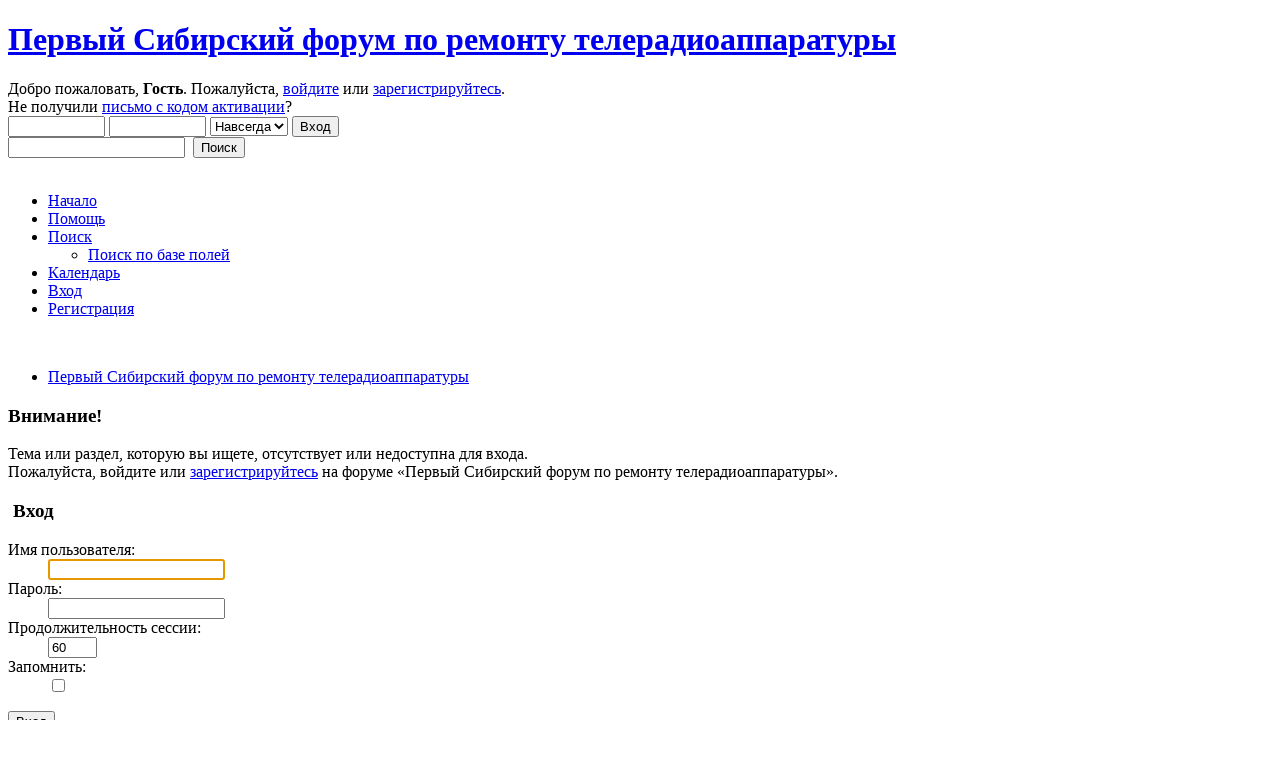

--- FILE ---
content_type: text/html; charset=UTF-8
request_url: http://televid-sib.ru/index.php?topic=133798.0
body_size: 3898
content:
<!DOCTYPE html PUBLIC "-//W3C//DTD XHTML 1.0 Transitional//EN" "http://www.w3.org/TR/xhtml1/DTD/xhtml1-transitional.dtd">
<html xmlns="http://www.w3.org/1999/xhtml">
<head>
	<link rel="stylesheet" type="text/css" href="http://televid-sib.ru/Themes/default/css/index.css?fin20" />
	<link rel="stylesheet" type="text/css" href="http://televid-sib.ru/Themes/default/css/responsive.css?fin20" />
	<link rel="stylesheet" type="text/css" href="http://televid-sib.ru/Themes/default/css/webkit.css" />
	<!-- Yandex.RTB -->
	<script>window.yaContextCb=window.yaContextCb||[]</script>
	<script src="https://yandex.ru/ads/system/context.js" async></script>
	<script type="text/javascript" src="http://televid-sib.ru/Themes/default/scripts/script.js?fin20"></script>
	<script type="text/javascript" src="http://televid-sib.ru/Themes/default/scripts/theme.js?fin20"></script>
	<script type="text/javascript"><!-- // --><![CDATA[
		var smf_theme_url = "http://televid-sib.ru/Themes/default";
		var smf_default_theme_url = "http://televid-sib.ru/Themes/default";
		var smf_images_url = "http://televid-sib.ru/Themes/default/images";
		var smf_scripturl = "http://televid-sib.ru/index.php?PHPSESSID=k3pfltflnuntcickk4k6n1m6dj&amp;";
		var smf_iso_case_folding = true;
		var smf_charset = "UTF-8";
		var ajax_notification_text = "Загружается...";
		var ajax_notification_cancel_text = "Отменить";
	// ]]></script>
	<meta http-equiv="Content-Type" content="text/html; charset=UTF-8" />
	<meta name="description" content="Вход" />
	<meta name="keywords" content="схема,прошивка,даташит,ремонт" />
	<title>Вход</title>
	<meta name="viewport" content="width=device-width, initial-scale=1" />
	<meta name="robots" content="noindex" />
	<link rel="help" href="http://televid-sib.ru/index.php?PHPSESSID=k3pfltflnuntcickk4k6n1m6dj&amp;action=help" />
	<link rel="search" href="http://televid-sib.ru/index.php?PHPSESSID=k3pfltflnuntcickk4k6n1m6dj&amp;action=search" />
	<link rel="contents" href="http://televid-sib.ru/index.php?PHPSESSID=k3pfltflnuntcickk4k6n1m6dj&amp;" /><script language="JavaScript" type="text/javascript" src="http://televid-sib.ru/Themes/default/Highslide/highslide.js"></script>
	<script language="JavaScript" type="text/javascript" src="http://televid-sib.ru/Themes/default/Highslide/highslide.russian-utf8.js"></script>
	<link rel="stylesheet" type="text/css" href="http://televid-sib.ru/Themes/default/Highslide/highslide.css" media="screen" />
	<script type="text/javascript">
    hs.graphicsDir = "http://televid-sib.ru/Themes/default/Highslide/";
    hs.outlineType = "rounded-white";
    hs.captionEval = "this.thumb.alt";
    hs.transitions = ["expand", "crossfade"];
    hs.numberOfImagesToPreload = 5;
    hs.dimmingOpacity = 0;
    hs.fadeInOut = false;
    hs.align = "center";
    hs.showCredits = false;
    hs.creditsText = "";
    hs.creditsHref = "";
    hs.creditsTitle = "";
    if (hs.addSlideshow) hs.addSlideshow({
        interval: 5000,
        repeat: false,
        useControls: true,
		fixedControls: false,
        overlayOptions: {
        	opacity: 1,
        	position: "top right",
        	hideOnMouseOut: false
		}
    });
  </script>
	<link rel="alternate" type="application/rss+xml" title="Первый Сибирский форум по ремонту телерадиоаппаратуры - RSS" href="http://televid-sib.ru/index.php?PHPSESSID=k3pfltflnuntcickk4k6n1m6dj&amp;type=rss;action=.xml" />
	<link rel="index" href="http://televid-sib.ru/index.php?PHPSESSID=k3pfltflnuntcickk4k6n1m6dj&amp;board=33.0" />
	<script type="text/javascript" src="http://televid-sib.ru/Themes/default/scripts/CustomFieldFilterPost.js?fin20"></script>
</head>
<body>
<div id="wrapper" style="width: 97%">
	<div id="header"><div class="frame">
		<div id="top_section">
			<h1 class="forumtitle">
				<a href="http://televid-sib.ru/index.php?PHPSESSID=k3pfltflnuntcickk4k6n1m6dj&amp;">Первый Сибирский форум по ремонту телерадиоаппаратуры</a>
			</h1>
			<img id="upshrink" src="http://televid-sib.ru/Themes/default/images/upshrink.png" alt="*" title="Свернуть/Развернуть" style="display: none;" />
			<div id="siteslogan" class="floatright"> </div>
		</div>
		<div id="upper_section" class="middletext">
			<div class="user">
				<script type="text/javascript" src="http://televid-sib.ru/Themes/default/scripts/sha1.js"></script>
				<form id="guest_form" action="http://televid-sib.ru/index.php?PHPSESSID=k3pfltflnuntcickk4k6n1m6dj&amp;action=login2" method="post" accept-charset="UTF-8"  onsubmit="hashLoginPassword(this, '4592494a7175919baba14bbb44733993');">
					<div class="info">Добро пожаловать, <strong>Гость</strong>. Пожалуйста, <a href="http://televid-sib.ru/index.php?PHPSESSID=k3pfltflnuntcickk4k6n1m6dj&amp;action=login">войдите</a> или <a href="http://televid-sib.ru/index.php?PHPSESSID=k3pfltflnuntcickk4k6n1m6dj&amp;action=register">зарегистрируйтесь</a>.<br />Не получили <a href="http://televid-sib.ru/index.php?PHPSESSID=k3pfltflnuntcickk4k6n1m6dj&amp;action=activate">письмо с кодом активации</a>?</div>
					<input type="text" name="user" size="10" class="input_text" />
					<input type="password" name="passwrd" size="10" class="input_password" />
					<select name="cookielength">
						<option value="60">1 час</option>
						<option value="1440">1 день</option>
						<option value="10080">1 неделя</option>
						<option value="43200">1 месяц</option>
						<option value="-1" selected="selected">Навсегда</option>
					</select>
					<input type="submit" value="Вход" class="button_submit" /><br />
					<div class="info"></div>
					<input type="hidden" name="hash_passwrd" value="" /><input type="hidden" name="a30b149f" value="4592494a7175919baba14bbb44733993" />
				</form>
			</div>
			<div class="news normaltext">
				<form id="search_form" action="http://televid-sib.ru/index.php?PHPSESSID=k3pfltflnuntcickk4k6n1m6dj&amp;action=search2" method="post" accept-charset="UTF-8">
					<input type="text" name="search" value="" class="input_text" />&nbsp;
					<input type="submit" name="submit" value="Поиск" class="button_submit" />
					<input type="hidden" name="advanced" value="0" />
					<input type="hidden" name="topic" value="133798" /></form>
			</div>
		</div>
		<br class="clear" />
		<script type="text/javascript"><!-- // --><![CDATA[
			var oMainHeaderToggle = new smc_Toggle({
				bToggleEnabled: true,
				bCurrentlyCollapsed: false,
				aSwappableContainers: [
					'upper_section'
				],
				aSwapImages: [
					{
						sId: 'upshrink',
						srcExpanded: smf_images_url + '/upshrink.png',
						altExpanded: 'Свернуть/Развернуть',
						srcCollapsed: smf_images_url + '/upshrink2.png',
						altCollapsed: 'Свернуть/Развернуть'
					}
				],
				oThemeOptions: {
					bUseThemeSettings: false,
					sOptionName: 'collapse_header',
					sSessionVar: 'a30b149f',
					sSessionId: '4592494a7175919baba14bbb44733993'
				},
				oCookieOptions: {
					bUseCookie: true,
					sCookieName: 'upshrink'
				}
			});
		// ]]></script>
		<div id="main_menu">
			<ul class="dropmenu" id="menu_nav">
				<li id="button_home">
					<a class="active firstlevel" href="http://televid-sib.ru/index.php?PHPSESSID=k3pfltflnuntcickk4k6n1m6dj&amp;">
						<span class="responsive_menu home"></span>

						<span class="last firstlevel">Начало</span>
					</a>
				</li>
				<li id="button_help">
					<a class="firstlevel" href="http://televid-sib.ru/index.php?PHPSESSID=k3pfltflnuntcickk4k6n1m6dj&amp;action=help">
						<span class="responsive_menu help"></span>

						<span class="firstlevel">Помощь</span>
					</a>
				</li>
				<li id="button_search">
					<a class="firstlevel" href="http://televid-sib.ru/index.php?PHPSESSID=k3pfltflnuntcickk4k6n1m6dj&amp;action=search">
						<span class="responsive_menu search"></span>

						<span class="firstlevel">Поиск</span>
					</a>
					<ul>
						<li>
							<a href="http://televid-sib.ru/index.php?PHPSESSID=k3pfltflnuntcickk4k6n1m6dj&amp;action=cffpsearch;sa=search_posts;search_page=eJwzqFGvMajRrqnRrTEEUrl6BfnFJalF8SWZuakKKanFyQDGuQwh">
								<span class="last">Поиск по базе полей</span>
							</a>
						</li>
					</ul>
				</li>
				<li id="button_calendar">
					<a class="firstlevel" href="http://televid-sib.ru/index.php?PHPSESSID=k3pfltflnuntcickk4k6n1m6dj&amp;action=calendar">
						<span class="responsive_menu calendar"></span>

						<span class="firstlevel">Календарь</span>
					</a>
				</li>
				<li id="button_login">
					<a class="firstlevel" href="http://televid-sib.ru/index.php?PHPSESSID=k3pfltflnuntcickk4k6n1m6dj&amp;action=login">
						<span class="responsive_menu login"></span>

						<span class="firstlevel">Вход</span>
					</a>
				</li>
				<li id="button_register">
					<a class="firstlevel" href="http://televid-sib.ru/index.php?PHPSESSID=k3pfltflnuntcickk4k6n1m6dj&amp;action=register">
						<span class="responsive_menu register"></span>

						<span class="last firstlevel">Регистрация</span>
					</a>
				</li>
			</ul>
		</div>
		<br class="clear" />
	</div></div>
	<div id="content_section"><div class="frame">
		<div id="main_content_section">
	<div class="navigate_section">
		<ul>
			<li class="last">
				<a href="http://televid-sib.ru/index.php?PHPSESSID=k3pfltflnuntcickk4k6n1m6dj&amp;"><span>Первый Сибирский форум по ремонту телерадиоаппаратуры</span></a>
			</li>
		</ul>
	</div>
	<script type="text/javascript" src="http://televid-sib.ru/Themes/default/scripts/sha1.js"></script>
	<form action="http://televid-sib.ru/index.php?PHPSESSID=k3pfltflnuntcickk4k6n1m6dj&amp;action=login2" method="post" accept-charset="UTF-8" name="frmLogin" id="frmLogin" onsubmit="hashLoginPassword(this, '4592494a7175919baba14bbb44733993');">
		<div class="tborder login">
			<div class="cat_bar">
				<h3 class="catbg">Внимание!</h3>
			</div>
			<p class="information centertext">
				Тема или раздел, которую вы ищете, отсутствует или недоступна для входа.<br />
				Пожалуйста, войдите или <a href="http://televid-sib.ru/index.php?PHPSESSID=k3pfltflnuntcickk4k6n1m6dj&amp;action=register">зарегистрируйтесь</a> на форуме &laquo;Первый Сибирский форум по ремонту телерадиоаппаратуры&raquo;.
			</p>
			<div class="cat_bar">
				<h3 class="catbg">
					<img src="http://televid-sib.ru/Themes/default/images/icons/login_sm.gif" alt="" class="icon" /> Вход
				</h3>
			</div>
			<span class="upperframe"><span></span></span>
			<div class="roundframe">
				<dl>
					<dt>Имя пользователя:</dt>
					<dd><input type="text" name="user" size="20" class="input_text" /></dd>
					<dt>Пароль:</dt>
					<dd><input type="password" name="passwrd" size="20" class="input_password" /></dd>
					<dt>Продолжительность сессии:</dt>
					<dd><input type="text" name="cookielength" size="4" maxlength="4" value="60" class="input_text" /></dd>
					<dt>Запомнить:</dt>
					<dd><input type="checkbox" name="cookieneverexp" class="input_check" onclick="this.form.cookielength.disabled = this.checked;" /></dd>
				</dl>
				<p class="centertext"><input type="submit" value="Вход" class="button_submit" /></p>
				<p class="centertext smalltext"><a href="http://televid-sib.ru/index.php?PHPSESSID=k3pfltflnuntcickk4k6n1m6dj&amp;action=reminder">Забыли пароль?</a></p><input type="hidden" name="a30b149f" value="4592494a7175919baba14bbb44733993" />
			</div>
			<span class="lowerframe"><span></span></span>
			<input type="hidden" name="hash_passwrd" value="" /><input type="hidden" name="a30b149f" value="4592494a7175919baba14bbb44733993" />
		</div>
	</form>
		<script type="text/javascript"><!-- // --><![CDATA[
			document.forms.frmLogin.user.focus();
		// ]]></script>
      <script type="text/javascript" async src="https://cdnjs.cloudflare.com/ajax/libs/mathjax/2.7.2/MathJax.js?config=default,Safe"></script>
		</div>
	</div></div>
	<div id="footer_section"><div class="frame">
		<ul class="reset">
			<li class="copyright"><div style="margin: 5px"><!--LiveInternet counter--><script type="text/javascript"><!--
document.write("<a href='http://www.liveinternet.ru/click' "+
"target=_blank><img src='//counter.yadro.ru/hit?t17.14;r"+
escape(document.referrer)+((typeof(screen)=="undefined")?"":
";s"+screen.width+"*"+screen.height+"*"+(screen.colorDepth?
screen.colorDepth:screen.pixelDepth))+";u"+escape(document.URL)+
";"+Math.random()+
"' alt='' title='LiveInternet: показано число просмотров за 24"+
" часа, посетителей за 24 часа и за сегодня' "+
"border='0' width='88' height='31'><\/a>")
//--></script><!--/LiveInternet-->
</div></li>
			<li><a id="button_xhtml" href="http://validator.w3.org/check?uri=referer" target="_blank" class="new_win" title="Valid XHTML 1.0!"><span>XHTML</span></a></li>
			<li><a id="button_rss" href="http://televid-sib.ru/index.php?PHPSESSID=k3pfltflnuntcickk4k6n1m6dj&amp;action=.xml;type=rss" class="new_win"><span>RSS</span></a></li>
			<li class="last"><a id="button_wap2" href="http://televid-sib.ru/index.php?PHPSESSID=k3pfltflnuntcickk4k6n1m6dj&amp;wap2" class="new_win"><span>Мобильная версия</span></a></li>
		</ul>
	</div></div>
</div>
</body></html>